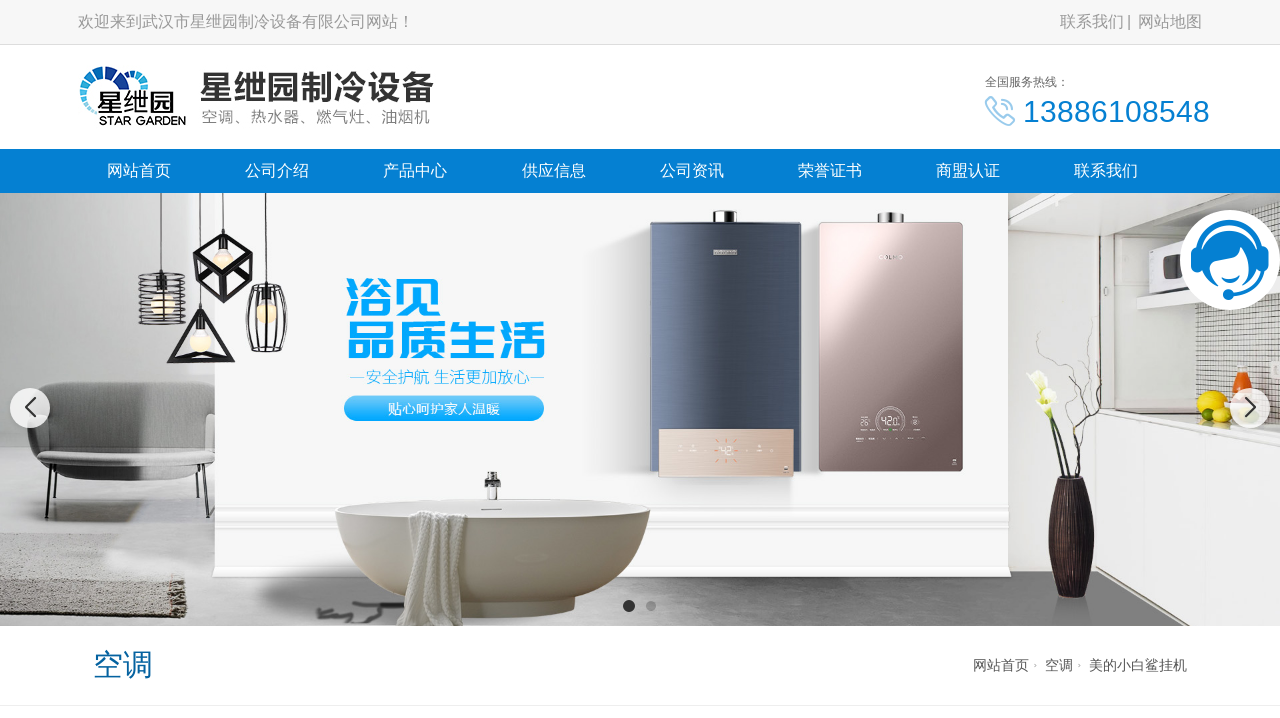

--- FILE ---
content_type: text/html; charset=utf-8
request_url: http://xxyzlsb.com/product_view_57_157.html
body_size: 8774
content:

<!DOCTYPE html>
<html lang="zh-CN">
<head>
<meta charset="UTF-8">
<meta name="applicable-device"content="pc,mobile">
<meta http-equiv="Cache-Control" content="no-transform " />
<meta name="viewport" content="width=device-width, initial-scale=1, maximum-scale=1, user-scalable=no">
<meta http-equiv="X-UA-Compatible" content="ie=edge">
<meta name="description" content='美的小白鲨挂机由武汉市星绁园制冷设备有限公司发布,方便了解我司最新美的小白鲨挂机产品图片信息,联系人:艾总,欢迎咨询我们。' />
<meta name="keywords" content='美的小白鲨挂机,空调,共享洗衣机,共享充电桩,共享直饮水' />
<meta name="applicable-device"  content="pc,mobile">
<title>美的小白鲨挂机-空调-武汉市星绁园制冷设备有限公司</title>    
<link href="/mFile/tz/model.css" rel="stylesheet" type="text/css" />
<style id="css" type="text/css" rel="stylesheet">	

body{}#mOuterBox{}#mBody1,#dBody1{background-position: 0% 0%;}#mBody2,#dBody2{background-position: 0% 0%;}
/**旺铺样式*/
.box5057_1 * { margin: 0; padding: 0; box-sizing: border-box; }
.box5057_1 .city-list-box2 { width: 100%; position: relative; padding: 8px 0; }
.box5057_1 .city-list-box2 .city-boxint { max-width: 1200px; margin: 0 auto; }
.box5057_1 .city-list-box2 .city-boxint.boxint-int2 { padding-left: 10px; line-height: 30px }
.box5057_1 .city-list-box2 .city-boxint.boxint-int2 label { display: inline-block; width: 88px; line-height: 30px; text-align: center; background-color: transparent; font-size: 14px; border-radius: 5px; }
.box5057_1 .city-list-box2 .city-boxint.boxint-int2 a:hover { color: inherit; text-decoration: underline; }
.box5057_1 .city-list-box2 .city-boxint.boxint-int2 span { margin: 0 10px; padding: 0; line-height: 30px; font-size: 14px; }

</style>
</head>
<body>
<div id="_ctl0__ctl0_box" data-template="23" class="box1120_1"></div>
    <link href="/mFile/1000/css/styPu1.css" rel="stylesheet">
    <link rel="stylesheet" href="/mfile/tz/bootstrap/bootstrap.min.css">
    <link rel="stylesheet" href="/mFile/1120/css/res/owl.carousel.min.css">
    <link rel="stylesheet" href="/mFile/1120/css/res/owl.theme.default.min.css">
    <link rel="stylesheet" href="/mFile/1120/font/iconfont.css">
    <link rel="stylesheet" href="/mFile/1120/css/res/slick.css">
    <link rel="stylesheet" href="/mFile/1120/css/res/animate.min.css">
    <link rel="stylesheet" href="/mFile/1120/css/res/pogo-slider.min.css">
    <link rel="stylesheet" href="/mFile/1120/css/style9.css">

    <script src="/mFile/1120/js/1.9.1jquery.min.js"></script>
    <script src="/mfile/tz/bootstrap/bootstrap.min.js"></script>
    <script src="/mFile/1120/js/slick.js"></script>
    <script src="/mFile/1120/js/owl.carousel.min.js"></script>
    <script src="/mFile/1120/js/main.js"></script>
    <script src="/mFile/1120/js/Lunbo.js"></script>
    <script src="/mFile/1120/js/footer.js"></script>
    <script src="/mFile/1120/js/wow.min.js"></script>
    <script src="/mFile/1120/js/smoothproducts.js"></script>


<div id="_ctl0__ctl1_box" class="box1081_1">
    <!--顶部-->
    <div class="top-section container-fluid hidden-xs">
        <div class="container clearfix">
            <div class="hidden-xs top-name">
                <p>欢迎来到武汉市星绁园制冷设备有限公司网站！</p>
            </div>
            <div class="topNav">
                <a href="contact.html" title="联系我们">联系我们</a>
                <a href="/sitemap.html" target="_blank">网站地图</a>
            </div>
        </div>
    </div>
</div>

<div id="_ctl0__ctl2_box" class="box1082_1">
    <style>
        @media (min-width: 768px) {
            .navbar-collapse { display: block !important; }
        }

        @media (max-width: 768px) {
            .nav li { display: block; width: 100%; }
            .header .nav li a { display: block; text-align: center; }
        }

        .nav li a { display: block; }

        @media only screen and (max-width: 767px) {
            .header { position: fixed; left: 0; top: 0; width: 100%; padding: 3px 10px; }
        }
    </style>
    <!--头部导航-->
    <div class="container header">
        <div class="logo-box clearfix">
            <div class="logo_name visible-xs">
                <h2>武汉市星绁园制冷设备有限公司</h2>
            </div>
            <div class="logoImg hidden-xs">
                <p><img src="/uFile/111412/image/2020129174248172.jpg" alt=""></p>
            </div>
            <div class="nav-box">
                <a class="btn navbar-toggle" role="button" data-toggle="collapse" href="javascript:;" aria-expanded="false" aria-controls="navbar" id="menu-btn">
                    <span></span>
                    <span></span>
                    <span></span>
                </a>
            </div>
        </div>
        <div class="top-contact hidden-xs hidden-sm">
            <span>全国服务热线：</span>
            <p>
                <i class="iconfont icon-dianhua2"></i>
                13886108548
            </p>
        </div>
    </div>
    <div class="container-fluid pc-nav-box padding-none">
        <div class="container padding-none">
            <div class="collapse navbar-collapse" id="navbar">
                <ul id="_ctl0__ctl2_tab" class="nav clearfix"><li><a href="/" title="网站首页" target="_self">网站首页</a></li><li><a href="introduction.html" title="公司介绍" target="_self">公司介绍</a></li><li><a href="product.html" title="产品中心" target="_self">产品中心</a><ul class='subnav clearfix hidden-xs'><li><a href="product_164.html" title="共享洗衣机" target="_self">共享洗衣机</a></li><li><a href="product_163.html" title="共享充电桩" target="_self">共享充电桩</a></li><li><a href="product_165.html" title="共享空气能热水器" target="_self">共享空气能热水器</a></li><li><a href="product_166.html" title="共享直饮水" target="_self">共享直饮水</a></li><li><a href="product_157.html" title="空调" target="_self">空调</a></li><li><a href="product_158.html" title="燃气热水器" target="_self">燃气热水器</a></li><li><a href="product_155.html" title="电热水器" target="_self">电热水器</a></li><li><a href="product_154.html" title="油烟机" target="_self">油烟机</a></li><li><a href="product_159.html" title="燃气灶" target="_self">燃气灶</a></li><li><a href="product_153.html" title="冰箱" target="_self">冰箱</a></li><li><a href="product_156.html" title="净水机" target="_self">净水机</a></li><li><a href="product_160.html" title="生活家电" target="_self">生活家电</a></li><li><a href="product_161.html" title="洗碗机" target="_self">洗碗机</a></li><li><a href="product_162.html" title="洗衣机" target="_self">洗衣机</a></li></ul></li><li><a href="supply_list.html" title="供应信息" target="_self">供应信息</a></li><li><a href="news_152.html" title="公司资讯" target="_self">公司资讯</a><ul class='subnav clearfix hidden-xs'><li><a href="news_152.html" title="新闻资讯" target="_self">新闻资讯</a></li></ul></li><li><a href="atlas_list.html" title="荣誉证书" target="_self">荣誉证书</a><ul class='subnav clearfix hidden-xs'><li><a href="image_167.html" title="荣誉证书" target="_self">荣誉证书</a></li></ul></li><li><a href="//b2binfo.tz1288.com/cert.aspx?cpid=324474" title="商盟认证" target="_blank">商盟认证</a></li><li><a href="contact.html" title="联系我们" target="_self">联系我们</a></li></ul>
            </div>
        </div>
    </div>
    <script>
        $(document).ready(function () {
            // 初始隐藏内容
            $(".navbar-collapse").hide();

            // 点击按钮切换内容显示/隐藏
            $(".navbar-toggle").click(function () {
                // 使用slideToggle动画效果
                $(".navbar-collapse").stop().slideToggle(400, function () {
                    // 动画完成后的回调函数
                    console.log("动画完成");
                });

            });
        });
    </script>
</div>

<div id="_ctl0__ctl3_box" class="box1054_1">
    <link rel="stylesheet" href="/mFile/tz/swiper/11.2.10/swiper-bundle.min.css">
    <style>
        .banner-container { position: relative; width: 100%; margin: 0 auto; overflow: hidden; }

        .banner-container .swiper-slide { display: flex; justify-content: center; align-items: center; text-align: center; font-size: 24px; font-weight: bold; color: white; border-radius: 8px; box-shadow: 0 4px 8px rgba(0, 0, 0, 0.1); }
        .banner-container .swiper-slide img { max-width: 100%; }

        /* 分页器样式 */
        .banner-container .swiper-pagination-bullet { width: 10px; height: 10px; background: rgba(0, 0, 0, 0.2); opacity: 1; margin: 0 6px !important; }

        .banner-container .swiper-pagination-bullet-active { background: #333; transform: scale(1.2); }

        /* 导航按钮样式 */
        .banner-container .swiper-button-next,
        .banner-container .swiper-button-prev { color: #333; width: 40px; height: 40px; background: rgba(255, 255, 255, 0.8); border-radius: 50%; box-shadow: 0 2px 5px rgba(0, 0, 0, 0.1); transition: all 0.3s ease; }

        .banner-container .swiper-button-next:hover,
        .banner-container .swiper-button-prev:hover { background: white; transform: scale(1.1); }

        .banner-container .swiper-button-next::after,
        .banner-container .swiper-button-prev::after { font-size: 20px; font-weight: bold; }
        .banner-container .swiper-mobile { display: none; }
        /* 响应式设计 */
        @media (max-width: 768px) {
            .banner-container { margin-top: 60px; }

            .banner-container .swiper-slide { font-size: 18px; }

            .banner-container .swiper-pc { display: none; }

            .banner-container .swiper-mobile { display: block; }
        }
    </style>

    <!--banner-->
    <div class="banner-container">
        <!-- PC端Banner -->
        <div class="swiper-container swiper-pc">
            <div class="swiper-wrapper">
                
                        <div class="swiper-slide pc-slide-1">
                            <a href="">
                                <img src="/uFile/111412/super_website/images/b_20201209173502201.jpg" alt="b1">
                            </a>
                        </div>
                    
                        <div class="swiper-slide pc-slide-1">
                            <a href="">
                                <img src="/uFile/111412/super_website/images/b_20201209173514066.jpg" alt="b2">
                            </a>
                        </div>
                    

            </div>
            <!-- 分页器 -->
            <div class="swiper-pagination"></div>
            <!-- 导航按钮 -->
            <div class="swiper-button-next"></div>
            <div class="swiper-button-prev"></div>
        </div>

        <!-- 移动端Banner -->
        <div class="swiper-container swiper-mobile">
            <div class="swiper-wrapper">
                <div class="swiper-slide mobile-slide-1"><a><img src="/uFile/111412/super_website/images/s_20201209173502201.jpg"></a></div><div class="swiper-slide mobile-slide-1"><a><img src="/uFile/111412/super_website/images/s_20201209173514066.jpg"></a></div>
            </div>
            <!-- 分页器 -->
            <div class="swiper-pagination"></div>
            <!-- 导航按钮 -->
            <div class="swiper-button-next"></div>
            <div class="swiper-button-prev"></div>
        </div>
    </div>

    <!-- 引入 Swiper JS -->
    <script src="/mFile/tz/swiper/11.2.10/swiper-bundle.min.js"></script>
    <script>
        // 初始化PC端轮播图
        var swiper = new Swiper(".banner-container .swiper-container", {
            loop: true,
            slidesPerView: 1,
            centeredSlides: true,
            observer: true,
            observeParents: true,
            autoplay: {
                delay: 3000,
                disableOnInteraction: false,
                stopOnLastSlide: false,
            },
            pagination: {
                el: ".swiper-pagination",
                clickable: true,
            },
            navigation: {
                nextEl: ".swiper-button-next",
                prevEl: ".swiper-button-prev",
            },
        });
    </script>
</div>


<div id="_ctl1_box" class="box1090_1">
    <!--面包屑导航-->
    <div class="main_title">
        <div class="container">
            <div class="col-md-4 col-sm-4 titbx clearfix">
                <div class=" visible-xs titbx-nav">
                    <div class="menu-wrap">
                        <div class="menu-name"> 空调</div>
                        <nav class="menu">
                            <div class="icon-list">
                                
                                        <a href="product_164.html" title="共享洗衣机"><i class="icon-angle-right"></i>共享洗衣机</a>
                                    
                                        <a href="product_163.html" title="共享充电桩"><i class="icon-angle-right"></i>共享充电桩</a>
                                    
                                        <a href="product_165.html" title="共享空气能热水器"><i class="icon-angle-right"></i>共享空气能热水器</a>
                                    
                                        <a href="product_166.html" title="共享直饮水"><i class="icon-angle-right"></i>共享直饮水</a>
                                    
                                        <a href="product_157.html" title="空调"><i class="icon-angle-right"></i>空调</a>
                                    
                                        <a href="product_158.html" title="燃气热水器"><i class="icon-angle-right"></i>燃气热水器</a>
                                    
                                        <a href="product_155.html" title="电热水器"><i class="icon-angle-right"></i>电热水器</a>
                                    
                                        <a href="product_154.html" title="油烟机"><i class="icon-angle-right"></i>油烟机</a>
                                    
                                        <a href="product_159.html" title="燃气灶"><i class="icon-angle-right"></i>燃气灶</a>
                                    
                                        <a href="product_153.html" title="冰箱"><i class="icon-angle-right"></i>冰箱</a>
                                    
                                        <a href="product_156.html" title="净水机"><i class="icon-angle-right"></i>净水机</a>
                                    
                                        <a href="product_160.html" title="生活家电"><i class="icon-angle-right"></i>生活家电</a>
                                    
                                        <a href="product_161.html" title="洗碗机"><i class="icon-angle-right"></i>洗碗机</a>
                                    
                                        <a href="product_162.html" title="洗衣机"><i class="icon-angle-right"></i>洗衣机</a>
                                    
                            </div>
                        </nav>
                        <button class="close-button" id="close-button"></button>
                    </div>
                    <p class="menu-button" id="open-button">查看分类</p>
                    <script src="/mFile/1050/js/classie.js"></script>
                    <script src="/mFile/1050/js/slide.js"></script>
                </div>
                <h2>空调</h2>
            </div>
            <div class="col-md-8 col-sm-8 localbx hidden-xs"><a href="/" title="网站首页">网站首页</a></span><span class="iconfont icon-you"></span> <a href="product.html" title="空调">空调</a><span class="iconfont icon-you"></span> <a href="javascript:;" title="美的小白鲨挂机">美的小白鲨挂机</a></div>
        </div>
    </div>
</div>

<div class="container pro_box">
<div id="_ctl2__ctl0_box" class="box1127_1">
    <!--内页左边导航-->
    <div class="col-md-3 col-sm-3 pro_sort fold">
        <section class="sort_list block_list hidden-xs">
            <h4 class="h4-title">产品中心<i class="iconfont icon-jiantouyou-copy"></i></h4>
            <ul class="cont-toggle">
                
                        <li><a href="product_164.html" title="共享洗衣机"><i class="iconfont icon-dian4"></i>共享洗衣机</a>
                            
                        </li>
                    
                        <li><a href="product_163.html" title="共享充电桩"><i class="iconfont icon-dian4"></i>共享充电桩</a>
                            
                        </li>
                    
                        <li><a href="product_165.html" title="共享空气能热水器"><i class="iconfont icon-dian4"></i>共享空气能热水器</a>
                            
                        </li>
                    
                        <li><a href="product_166.html" title="共享直饮水"><i class="iconfont icon-dian4"></i>共享直饮水</a>
                            
                        </li>
                    
                        <li><a href="product_157.html" title="空调"><i class="iconfont icon-dian4"></i>空调</a>
                            
                        </li>
                    
                        <li><a href="product_158.html" title="燃气热水器"><i class="iconfont icon-dian4"></i>燃气热水器</a>
                            
                        </li>
                    
                        <li><a href="product_155.html" title="电热水器"><i class="iconfont icon-dian4"></i>电热水器</a>
                            
                        </li>
                    
                        <li><a href="product_154.html" title="油烟机"><i class="iconfont icon-dian4"></i>油烟机</a>
                            
                        </li>
                    
                        <li><a href="product_159.html" title="燃气灶"><i class="iconfont icon-dian4"></i>燃气灶</a>
                            
                        </li>
                    
                        <li><a href="product_153.html" title="冰箱"><i class="iconfont icon-dian4"></i>冰箱</a>
                            
                        </li>
                    
                        <li><a href="product_156.html" title="净水机"><i class="iconfont icon-dian4"></i>净水机</a>
                            
                        </li>
                    
                        <li><a href="product_160.html" title="生活家电"><i class="iconfont icon-dian4"></i>生活家电</a>
                            
                        </li>
                    
                        <li><a href="product_161.html" title="洗碗机"><i class="iconfont icon-dian4"></i>洗碗机</a>
                            
                        </li>
                    
                        <li><a href="product_162.html" title="洗衣机"><i class="iconfont icon-dian4"></i>洗衣机</a>
                            
                        </li>
                    
            </ul>
        </section>
        <div class="hidden-xs hidden-sm left-contact">
            <div>
                <h4>联系我们</h4>
                
                        <p>手机：<span>13886108548</span></p>
                        <p>联系人：<span>艾总</span></p>
                        <p>电话：<span>027-81810166</span></p>
                        <p>业务QQ：<span>273357329</span></p>
                        <p>网址：<span><a href="/">www.xxyzlsb.com</a></span></p>
                        <p>地址：<span>武汉市江夏区纸坊兴苑街锦和家园1幢1-2号</span></p>
                    
            </div>
        </div>
    </div>
</div>
<script>
    $(function () {
        $("#_ctl2__ctl0_box .pro_box .sort_list .cont-toggle > li").each(function () {
            if ($(this).has('ul')) {
                console.log($(this))
                $(this).find('ul').prev("a").attr("href", "javascript:;");
            }
        })
            .find('ul').hide().parent()
            .click(function () {
                $(this).find('ul').slideToggle().parent().siblings().find("ul").slideUp();
            });
    })
</script>

<div id="_ctl3_box" class="box1088_1">
    <!--产品详情-->
    <div class="col-md-9 col-sm-9 products_main n-right">
        <div class="pro_main">
            <div class="row">
                <div class="col-md-6 col-sm-6 col-md-offset-3 col-sm-offset-3">
                    <div>
                        <img src="/uFile/111412/product/2020121085944928.png" alt="美的小白鲨挂机">
                    </div>
                </div>
                <div class="col-md-12 col-sm-12">
                    <div class="pro_text text-center">
                        <h2>美的小白鲨挂机</h2>
                    </div>
                </div>
            </div>
            <script type="text/javascript">
                /* wait for images to load */
                $(window).load(function () {
                    $('.pro_wrap').smoothproducts();
                });
            </script>
            <div class="hm-edit-area">
                <div class="view_title"><span>产品详情</span></div>
                <p></p>
            </div>
            <div class="page_prev">
                <p class="prev">上一条：<a href="javascript:;" title="没有了">没有了</a></p>
                <p class="next">下一条：<a href="product_view_44_157.html" title="美的漫威挂机">美的漫威挂机</a></p>
            </div>
            <div class="pro-interrelated">
                <p>相关产品：</p>
                <ul>
                    
                            <li>
                                <div class="proViewImg">
                                    <a href="product_view_57_157.html" title="美的小白鲨挂机">
                                        <img src="/uFile/111412/product/s2020121085944928.png" alt="美的小白鲨挂机">
                                    </a>
                                </div>
                                <a href="product_view_57_157.html" title="美的小白鲨挂机">美的小白鲨挂机</a>
                            </li>
                        
                            <li>
                                <div class="proViewImg">
                                    <a href="product_view_44_157.html" title="美的漫威挂机">
                                        <img src="/uFile/111412/product/s2020121085910626.png" alt="美的漫威挂机">
                                    </a>
                                </div>
                                <a href="product_view_44_157.html" title="美的漫威挂机">美的漫威挂机</a>
                            </li>
                        
                            <li>
                                <div class="proViewImg">
                                    <a href="product_view_27_157.html" title="美的冰雪奇缘挂机">
                                        <img src="/uFile/111412/product/s2020121085821976.png" alt="美的冰雪奇缘挂机">
                                    </a>
                                </div>
                                <a href="product_view_27_157.html" title="美的冰雪奇缘挂机">美的冰雪奇缘挂机</a>
                            </li>
                        
                            <li>
                                <div class="proViewImg">
                                    <a href="product_view_61_157.html" title="美的智行柜机">
                                        <img src="/uFile/111412/product/s2020121085948890.png" alt="美的智行柜机">
                                    </a>
                                </div>
                                <a href="product_view_61_157.html" title="美的智行柜机">美的智行柜机</a>
                            </li>
                        
                </ul>
            </div>
        </div>
    </div>
</div>

</div>
<div id="_ctl4__ctl0_box" class="box1124_1">
    <!--底部-->
    <div class="container-fluid pc-footer">
        <div class="footer-bg">
            <div class="hidden-xs container">
                <div class="m-fd-links">
                    <span>友情链接：</span>
                    
                            <a href="http://xingxie.tz1288.com" target="_blank" title="星绁园">星绁园</a>
                        
                </div>
            </div>
            <div class="container footer-main clearfix">

                <section class="block_list footer-contact">
                    
                            <ul>
                                <li>
                                    <i class="iconfont icon-dizhi"></i>
                                    <span>武汉市江夏区纸坊兴苑街锦和家园1幢1-2号</span>
                                </li>
                                <li>
                                    <i class="iconfont icon-lianxiren"></i>
                                    <span>艾总</span>
                                </li>
                                <li>
                                    <i class="iconfont icon-shouji"></i>
                                    <span>13886108548</span>
                                </li>

                                <li>
                                    <i class="iconfont icon-icon"></i>
                                    <span>273357329@qq.com</span>
                                </li>
                                <li>
                                    <i class="iconfont icon-iconfontdianhua"></i>
                                    <span>027-81810166</span>
                                </li>
                            </ul>
                        
                </section>
                <section class="block_list footer-scan hidden-xs">
                    <ul class="clearfix">
                        <li>
                            <div class="footer_code">
                                <img src="/ufile/111412/tpBanner/tBannerImg2_111412.png" alt="扫一扫手机网站">
                            </div>
                            <p>扫一扫手机网站</p>
                        </li>

                    </ul>
                </section>
            </div>

            <div class="footer-bottom">
                <div id="_ctl4__ctl0_tools_fenzhanPC_box" class="box5057_1">
    
    <div class="city-list-box2 foot-box">
        <div class="city-boxint boxint-int2">
            <label>城市分站</label>
            
                    <a href="//hubei.xxyzlsb.com"><span>湖北</span></a>
                
        </div>
    </div>
    </div>

                <div class="container text-center">
                    <div class="beian hidden-xs">
                        <span>Copyright © &nbsp;2025 &nbsp; 武汉市星绁园制冷设备有限公司  &nbsp; 版权所有</span>
                        <a href="https://beian.miit.gov.cn/" rel="nofollow" target="_blank">鄂ICP备2023010546号-2</a>
                        <script src='//svod.dns4.cn/code.aspx?cpid=324474&hx=2'></script>
                    </div>
                    <div class="beian visible-xs">
                        <span>Copyright © &nbsp;2025 &nbsp; 星绁园制冷设备  &nbsp; 版权所有</span>
                        <a href="https://beian.miit.gov.cn/" rel="nofollow" target="_blank">鄂ICP备2023010546号-2</a>
                        
                    </div>
                </div>
            </div>
        </div>

    </div>
</div>

<div id="_ctl4__ctl1_box" class="box1087_1">
    <!--客服-->
    <div class="services hidden-xs" id="service">
        <div class="online" id="online">
            <a href="javascript:void(0);" id="online_main"><span class="iconfont icon-kefu2"></span></a>
        </div>
        <div class="online_list" id="online_list">
            <ul>
                 <li class="online-title">
                    <img src="/mFile/1080/images/kf_title.png">在线客服</li>
                 <li class="smt">
                      
                    <script type="text/javascript" src='//cc.shangmengtong.cn/kf/vclient/fixedicon.js?shopid=324474&oemid=100&datatype=1&dataid=324474'></script>
                    
                     </li>
                <li>
                    <img src="/mFile/1080/images/kf_phone.png">13886108548</li>
                <li>
                    <img src="/mFile/1080/images/kf_email.png">273357329@qq.com</li>
                 <li>
                    <img src="/mFile/1080/images/kf_qq.png" alt="点击这里给我发信息"><a href="http://wpa.qq.com/msgrd?v=3&amp;uin=273357329&amp;site=qq&amp;menu=yes">QQ交谈</a></li>
            </ul>
        </div>
    </div>
    <a href="javascript:;" class="totop" rel="nofollow"><i class="iconfont icon-jiantouarrow483"></i></a>
  
</div>

<div id="_ctl4__ctl2_box" class="box1047_1">
    <!--手机底部信息-->
    
	<style type="text/css">
	    .toolbar_1 {position: fixed; bottom: 0;width: 100%; height: 60px;background: rgba(0, 0, 0, 0.8);z-index: 999;display: none;}
		.toolbar_1 .bar-list:after,.toolbar_1 .bar-list::before{content: '';display: block;clear: both;}
		.toolbar_1 .bar-list .bar-item {text-align: center;float: left;width: 25%;position: relative;}
		.toolbar_1 .bar-list .bar-item:nth-child(2n){width: 50%;}
		.toolbar_1 ul, .toolbar_1 li {list-style: none;}
		.toolbar_1 .bar-list .bar-item a {display: inline-block;line-height: 60px;text-decoration: none;}
		.toolbar_1 .bar-list .bar-item img {display: inline-block;width: 40px;vertical-align: middle;}
		.toolbar_1 .bar-list .tel {background-color: rgba(100, 100, 100,0.8);}
		.toolbar_1 .padding-none { padding: 0 !important;}
		.toolbar_1 .bar-list .tel a {color: #fff;font-size: 16px;line-height: 60px;}
		.toolbar_1 .bar-list .tel a img, .toolbar_1 .bar-list .tel a span {vertical-align: middle;margin-top: 0;word-break: break-all;}
		@media (max-width: 767px){
		.toolbar_1{
		    display: block !important;
		}
		
		}
	</style>
<div class="toolbar_1">
	<ul class="bar-list">
		<li class="col-xs-3 bar-item">
			<a title="网站首页" href="/">
				<img class="n-home" src="/mFile/8361/images/home.png">
			</a>
		</li>
		<li class="col-xs-6 bar-item tel padding-none">
			<a href="tel:13886108548">
				<img class="n-home" src="/mFile/8361/images/tel.png">
				<span>13886108548</span>
			</a>
		</li>
		<li class="col-xs-3 bar-item">
			<a href="https://widget.shangmengtong.cn/chatlink.html?comId=7Qm0i6R7GcxkYKEuacZVAikX">
				<img class="n-home" src="/mFile/8361/images/cckf.png">
			</a>
		</li>
	</ul>
</div>

</div>


</body>
</html>
<!--cache time:2025-12-14 12:52:53-->

--- FILE ---
content_type: application/javascript
request_url: http://xxyzlsb.com/mFile/1120/js/main.js
body_size: 913
content:

$(document).ready(function(){
    $('.owl-carousel').owlCarousel({
      loop:true,
      margin:10,
      nav:false,
      responsive:{
          0:{
              items:1
          },
          400:{
              items:2
          },
          1200:{
              items:3
          }
        },
    autoplay:true,
    slideSpeed:500,
    autoplayTimeout:3000,
    autoplayHoverPause:true
    }
    );
  });


  $(function(){
    $("#subnav-toggle").click(function(){
        $(".subnav-collapse-wrap").addClass("on");
    });
    $(".wrap-bg").click(function(){
        $(".subnav-collapse-wrap").removeClass("on");
    });
    $(".pic-gallery .pic-item").click(function(){
        var imgUrl=$(this).find('img').attr("src");
        $(".gallery-mask").find('img').attr("src",imgUrl);
        $(".gallery-mask").addClass("showMask");
    });
    $(".gallery-mask .close-btn").click(function(){
        $(".gallery-mask").removeClass("showMask");
    });
});

//back-top
$(function(){
	$(window).scroll(function(){
		var _top = $(window).scrollTop();
		if(_top>300){
			$('.totop').fadeIn(600);
		}else{
			$('.totop').fadeOut(600);
		}
	});
	$(".totop").click(function(){
		$("html,body").animate({scrollTop:0},500);
	});
});


$(function(){
    $('.autoplay1').slick({
    infinite: true,
    slidesToShow: 4,
    slidesToScroll: 1,
    autoplay: true,
    autoplaySpeed: 3000,
    speed: 1500,
    pauseOnHover:false,
     responsive: [
{
  breakpoint: 1024,
  settings: {
    slidesToShow:4,
    slidesToScroll: 1,
    infinite: true,
    autoplay: true,
    autoplaySpeed: 3000,
    speed: 1500,
  }
},
{
  breakpoint:768,
  settings: {
    slidesToShow: 4,
    slidesToScroll: 1,
    autoplay: true,
    autoplaySpeed: 3000,
    speed: 1500,
  }
},
{
  breakpoint: 480,
  settings: {
    slidesToShow: 3,
    slidesToScroll: 1,
    autoplay: true,
    autoplaySpeed: 3000,
    speed: 1500,
  }
}
]
})
    });

    $(function() {
      var wow = new WOW({
          boxClass: 'wow',
          animateClass: 'animated',
          offset: 30,
          mobile: true,
          live: true
      });
      wow.init();
    });
